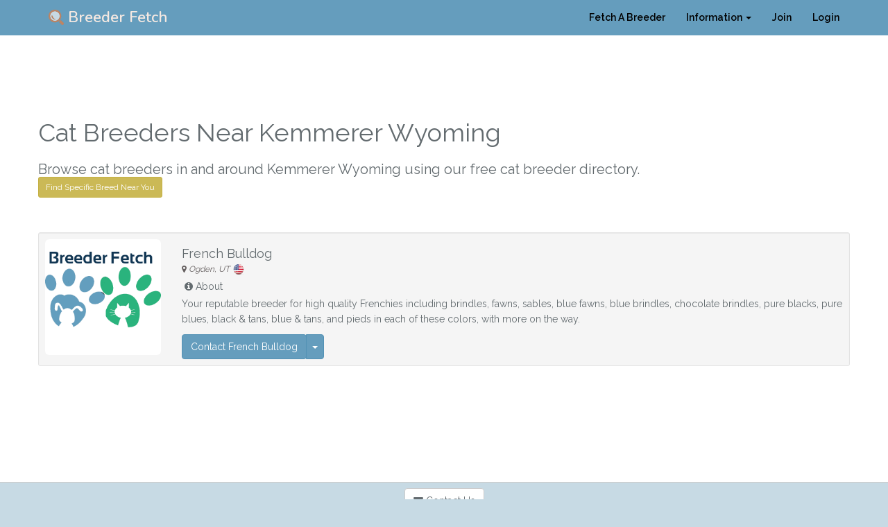

--- FILE ---
content_type: text/html; charset=UTF-8
request_url: https://www.breederfetch.com/cat-breeders-near-83101-Kemmerer-WY-US
body_size: 3361
content:
<!DOCTYPE html>
<html lang="en">
<head>
    <meta charset="utf-8">
    <meta http-equiv="X-UA-Compatible" content="IE=edge">
    <meta name="viewport" content="width=device-width, initial-scale=1">

    <!-- CSRF Token -->
    <meta name="csrf-token" content="lbEnNurCblqEf6aX4Whk7Bub47GSgAAej9HzEVbz">
    <title>Cat Breeders Near Kemmerer Wyoming</title>
    <meta name="description" content=" Browse cat breeders in and around Kemmerer Wyoming using our free cat breeder directory.">


    <link rel="apple-touch-icon" sizes="180x180" href="/apple-touch-icon.png">
    <link rel="icon" type="image/png" sizes="32x32" href="/favicon-32x32.png">
    <link rel="icon" type="image/png" sizes="16x16" href="/favicon-16x16.png">
    <link rel="manifest" href="/manifest.json">
    <link rel="mask-icon" href="/safari-pinned-tab.svg" color="#5bbad5">
    <meta name="theme-color" content="#ffffff">

    <!-- Global site tag (gtag.js) - Google Analytics -->
    <script async src="https://www.googletagmanager.com/gtag/js?id=UA-112073324-1"></script>
    <script>
      window.dataLayer = window.dataLayer || [];
      function gtag(){dataLayer.push(arguments);}
      gtag('js', new Date());

      gtag('config', 'UA-112073324-1');
    </script>

    <script data-ad-client="ca-pub-3317529938073000" async src="https://pagead2.googlesyndication.com/pagead/js/adsbygoogle.js"></script>
    <!-- Styles -->
    <link href="https://www.breederfetch.com/css/app.css" rel="stylesheet">
    <style>
  small {
  display: block;
  line-height: 1.428571429;
  color: #655f5f;
  }

  .form-thing{
    display:none;
  }

  .modal-backdrop{
    display:none;
  }

</style>
</head>
<body>
    <!-- Navigation -->
    <nav class="navbar navbar-main navbar-fixed-top" role="navigation">
        <div class="container">
            <!-- Brand and toggle get grouped for better mobile display -->
            <div class="navbar-header">
                <button type="button" class="navbar-toggle" data-toggle="collapse" data-target="#bs-example-navbar-collapse-1" >
                    <span class="sr-only">Toggle navigation</span>
                    <span class="icon-bar" style="background-color:white"></span>
                    <span class="icon-bar" style="background-color:white"></span>
                    <span class="icon-bar" style="background-color:white"></span>
                </button>
                <a class="navbar-brand navbar-logo" href="https://www.breederfetch.com">
                  <img src="https://www.breederfetch.com/images/fetch-breeders.png" alt="Fetch Breeders Logo">
                  Breeder Fetch</a>
            </div>
            <!-- Collect the nav links, forms, and other content for toggling -->
            <div class="collapse navbar-collapse" id="bs-example-navbar-collapse-1">
                <ul class="nav navbar-nav navbar-right">
                    <li>
                        <a class="nav-bar-text" href="https://www.breederfetch.com/find-a-breeder">Fetch A Breeder</a>
                    </li>
                    <li class="dropdown">
                        <a href="#" class="nav-bar-text dropdown-toggle" data-toggle="dropdown">Information <b class="caret"></b></a>
                        <ul class="dropdown-menu">
                            <li>
                                <a href="https://www.breederfetch.com/dog-breeds">Learn About Dog Breeds</a>
                            </li>
                            <li>
                                <a href="https://www.breederfetch.com/cat-breeds">Learn About Cat Breeds</a>
                            </li>
                            <li>
                                <a href="https://www.breederfetch.com/pet-blog">News &amp; Articles</a>
                            </li>
                            <li>
                                <a href="https://www.breederfetch.com/pet-friendly-locations">Pet Friendly Locations</a>
                            </li>
                            <li>
                                <a href="https://www.breederfetch.com/pet-supplies">Pet Supplies</a>
                            </li>
                            <li>
                                <a href="https://www.breederfetch.com/find-pet-friendly-trainer">Find Dog Trainers</a>
                            </li>
                            <li>
                                <a href="https://www.breederfetch.com/dog-pictures">Dog Pictures</a>
                            </li>
                            <li>
                                <a href="https://www.breederfetch.com/cat-pictures">Cat Pictures</a>
                            </li>
                        </ul>
                    </li>
                                        <li>
                        <a href="https://www.breederfetch.com/register" class="nav-bar-text">Join</a>
                    </li>
                    <li>
                        <a href="https://www.breederfetch.com/login" class="nav-bar-text">Login</a>
                    </li>
                                    </ul>
            </div>
            <!-- /.navbar-collapse -->
        </div>
        <!-- /.container -->
    </nav>
    <div id="app">
                  <div class="container">
    <div class="row m-t-100">
              <h1>Cat Breeders Near Kemmerer Wyoming</h1>
        <h2 style="margin-bottom:50px;font-size:20px"> Browse cat breeders in and around Kemmerer Wyoming using our free cat breeder directory.
                      <br><a href="https://www.breederfetch.com/browse/by-cat-breed/near-83101" class="btn btn-sm btn-warning">Find Specific Breed Near You</a>
                  </h2>

        
          <div class="col-12">
                      <div class="well well-sm">
                          <div class="row">
                              <div class="col-sm-6 col-md-6 col-lg-2">
                                                                      <img class="img-rounded img-responsive" style="width:100%" src="https://www.breederfetch.com/logo.jpg" alt="French Bulldog">
                                                            </div>
                              <div class="col-sm-6 col-md-6 col-lg-10">
                                  <h4 style="margin-bottom:5px">French Bulldog</h4>
                                  <small><cite title="Ogden, UT"><i class="fa fa-map-marker"></i> Ogden, UT<img src="https://www.breederfetch.com/us.png" alt="us" style="margin-left:5px;height:15px;width:auto"></cite></small>
                                  <p style="margin-bottom:3px;margin-top:5px">
                                                                          <i class="fa fa-info-circle" style="margin-left:4px"></i> About
                                      <div>Your reputable breeder for high quality Frenchies including brindles, fawns, sables, blue fawns, blue brindles, chocolate brindles, pure blacks, pure blues, black & tans, blue & tans, and pieds in each of these colors, with more on the way.</div>
                                                                      </p>
                                  <!-- Split button -->
                                  <div class="btn-group">
                                      <button type="button" class="btn btn-primary dropdown-toggle" data-toggle="dropdown">
                                          Contact French Bulldog</button>
                                      <button type="button" class="btn btn-primary dropdown-toggle" data-toggle="dropdown">
                                          <span class="caret"></span><span class="sr-only">Contact French Bulldog</span>
                                      </button>
                                      <ul class="dropdown-menu" role="menu">
                                          <li><a href="https://www.breederfetch.com/breeder/144-french-bulldog"> <i class="fa fa-user"></i> View Profile</a></li>
                                                                                      <li><a href="http://bluefrenchbulldogscentral.com" target="_blank" rel="nofollow"><i class="fa fa-globe"></i> Visit Website</a></li>
                                                                                    <li><a class="show-contact" href="#" data-key="1506009118AaBVluwejLNhMTC"><i class="fa fa-envelope"></i> Send Email</a></li>
                                      </ul>
                                  </div>
                              </div>
                          </div>
                      </div>
                  </div>


                  </div>
  </div>

  <!-- Contact Modal -->
  <div class="modal fade" id="contactBreeder" role="dialog">
    <div class="modal-dialog">

      <!-- Modal content-->
      <div class="modal-content">
        <div class="modal-header">
          <button type="button" class="close" data-dismiss="modal">&times;</button>
          <h4 class="modal-title">Contact</h4>
        </div>
        <div class="modal-body">

          <section>
            <form id="contact" class="form-horizontal" role="form" method="POST" action="https://www.breederfetch.com/process-breeder-contact">
              <input type="hidden" name="_token" value="lbEnNurCblqEf6aX4Whk7Bub47GSgAAej9HzEVbz">
              <div class="form-thing">
                <div>Leave the next input blank</div>
                <input type="text" name="zip" id="zip">
              </div>
              <div class="form-group">
                <div class="col-sm-12">
                  <input id="name" name="name" type="text" placeholder="NAME" class="form-control" required>
                </div>
              </div>
              <div class="form-group">
                <div class="col-sm-12">
                  <input id="email" name="email" type="email" placeholder="EMAIL" class="form-control" required>
                </div>
              </div>
              <div class="form-group">
                <div class="col-sm-12">
                  <textarea class="form-control" id="message" name="message" placeholder="MESSAGE" required></textarea>
                </div>
              </div>
              <input type="hidden" name="key" id="bKey" value="">
              <button id="send" name="send" class="btn btn-block btn-primary">send</button>
            </form>
          </section>




        </div>
        <div class="modal-footer">
          <button type="button" class="btn btn-default" data-dismiss="modal">Cancel</button>
        </div>
      </div>

    </div>
  </div>

        <div id="push"></div>
    </div>
        <footer id="main-footer">
  <div style="width:100%;text-align:center;margin-top:8px;margin-bottom:10px"><a href="https://www.breederfetch.com/contact" class="btn btn-small btn-default"><i class="fa fa-envelope"></i> Contact Us</a></div>
  <div class="sn-footer-space">
    <div class="icon-wrapper"><a href="https://www.facebook.com/breederfetch" target="_blank"><i class="fa fa-facebook custom-icon" id="ci-fa-fb" style="width:50px"><span class="fix-editor">&nbsp;</span></i></a></div>

    <div class="icon-wrapper"><a href="https://twitter.com/BreederFetch" target="_blank"><i class="fa fa-twitter custom-icon" id="ci-fa-tw" style="width:50px"><span class="fix-editor">&nbsp;</span></i></a></div>

    <div class="icon-wrapper"><a href="https://www.instagram.com/breederfetch" target="_blank"><i class="fa fa-instagram custom-icon" id="ci-fa-ig" style="width:50px"><span class="fix-editor">&nbsp;</span></i></a></div>

    <div class="icon-wrapper"><a href="https://plus.google.com/u/2/111498080270865865499" target="_blank"><i class="fa fa-google-plus custom-icon" id="ci-fa-gp" style="width:50px"><span class="fix-editor">&nbsp;</span></i></a></div>
  </div>

  <div style="margin-top:10px;text-align:center">
    <a href="https://www.breederfetch.com/terms-of-service">Terms of Service</a> | <a href="https://www.breederfetch.com/privacy">Privacy Policy</a>
  </div>

</footer>

    <!-- Scripts -->
    <script src="https://www.breederfetch.com/js/app.js"></script>
      <script src="https://ajax.googleapis.com/ajax/libs/jquery/3.2.1/jquery.min.js"></script>
  <script src="https://cdnjs.cloudflare.com/ajax/libs/bootstrap-modal/2.2.6/js/bootstrap-modal.min.js"></script>
  <script src="https://cdnjs.cloudflare.com/ajax/libs/bootstrap-modal/2.2.6/js/bootstrap-modalmanager.min.js"></script>
  <script>
    $(document).ready(function() {
        $(".btn-pref .btn").click(function () {
            $(".btn-pref .btn").removeClass("btn-primary").addClass("btn-default");
            // $(".tab").addClass("active"); // instead of this do the below
            $(this).removeClass("btn-default").addClass("btn-primary");
        });
        $(".show-contact").click(function () {
            var key = $(this).data("key");
            $("#bKey").val(key);
            $('#contactBreeder').modal('show');
        });
    });

  </script>
    </body>
</html>


--- FILE ---
content_type: text/html; charset=utf-8
request_url: https://www.google.com/recaptcha/api2/aframe
body_size: 265
content:
<!DOCTYPE HTML><html><head><meta http-equiv="content-type" content="text/html; charset=UTF-8"></head><body><script nonce="oGsJarfnhklZe4v3DOCWxQ">/** Anti-fraud and anti-abuse applications only. See google.com/recaptcha */ try{var clients={'sodar':'https://pagead2.googlesyndication.com/pagead/sodar?'};window.addEventListener("message",function(a){try{if(a.source===window.parent){var b=JSON.parse(a.data);var c=clients[b['id']];if(c){var d=document.createElement('img');d.src=c+b['params']+'&rc='+(localStorage.getItem("rc::a")?sessionStorage.getItem("rc::b"):"");window.document.body.appendChild(d);sessionStorage.setItem("rc::e",parseInt(sessionStorage.getItem("rc::e")||0)+1);localStorage.setItem("rc::h",'1769772274054');}}}catch(b){}});window.parent.postMessage("_grecaptcha_ready", "*");}catch(b){}</script></body></html>